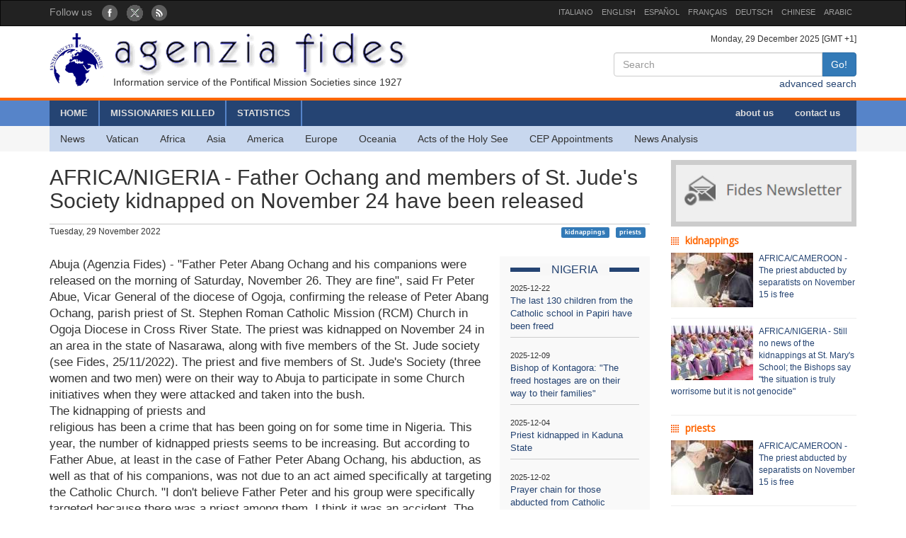

--- FILE ---
content_type: text/html; charset=UTF-8
request_url: http://www.fides.org/en/news/73108
body_size: 5672
content:
<!DOCTYPE html>
<html  lang="ltr">
<head>
	<meta http-equiv="Content-Type" content="text/html; charset=utf-8" /> 
	<meta name="title" content="AFRICA/NIGERIA - Father Ochang and members of St. Jude's Society kidnapped on November 24 have been released" />
	<meta http-equiv="X-UA-Compatible" content="IE=edge">
    <meta name="viewport" content="width=device-width, initial-scale=1">
    <meta name="description" content="Agenzia Fides: Organo di informazione delle Pontificie Opere Missionarie dal 1927">
    <meta name="author" content="Agenzia Fides">
	<meta name="google-site-verification" content="8GfVx2a8MWTMftZNk6pQ2M21sC52mPng_12dJwCP0nk" />
	<title>AFRICA/NIGERIA - Father Ochang and members of St. Jude's Society kidnapped on November 24 have been released - Agenzia Fides</title>
	<link href="/favicon.ico" type="image/x-icon" rel="icon"/><link href="/favicon.ico" type="image/x-icon" rel="shortcut icon"/>
	<link rel="stylesheet" type="text/css" href="/css/../bootstrap/css/bootstrap.min.css"/>
	<link rel="stylesheet" type="text/css" href="/css/fides2.css"/>
<link rel="stylesheet" type="text/css" href="/css/../leaflet/leaflet.css"/>	<!-- HTML5 shim and Respond.js for IE8 support of HTML5 elements and media queries -->
    <!--[if lt IE 9]>
      <script src="https://oss.maxcdn.com/html5shiv/3.7.2/html5shiv.min.js"></script>
      <script src="https://oss.maxcdn.com/respond/1.4.2/respond.min.js"></script>
    <![endif]-->

	<link href='https://fonts.googleapis.com/css?family=Open+Sans' rel='stylesheet' type='text/css'>
</head>
<body role="document" cz-shortcut-listen="true">
	       <!-- Fixed navbar -->
    <nav id="fidestopheader" class="navbar navbar-inverse  hidden-xs">
		<div class="container">
			<div id="navbar" class="navbar-collapse collapse" >
			
				<ul id="socialicons" class="nav navbar-nav">
					<li dir="ltr"><span class="navbar-text">Follow us </span> &nbsp;&nbsp;</li>
					<li> <a href="https://www.facebook.com/pages/Fides-News-Agency/427960260573591" target="_blank"><img src="/img/fb_circle.png" alt=""/></a></li>
					<li> <a href="https://twitter.com/FidesNewsAgency" target="_blank"><img src="/img/tw_circle.png" alt=""/></a></li>
					<li> <a href="/en/news/rss" target="_blank"><img src="/img/rss_circle.png" alt=""/></a></li>
				</ul>
				<ul class="nav navbar-nav navbar-right" style="font-size:11px;">
					<li><a href="http://www.fides.org/it">ITALIANO</a></li>
					<li><a href="http://www.fides.org/en">ENGLISH</a></li>
					<li><a href="http://www.fides.org/es">ESPAÑOL</a></li>
					<li><a href="http://www.fides.org/fr">FRANÇAIS</a></li>
				<!--	<li><a href="http://www.fides.org/pt">PORTUGUÉS</a></li> -->
					<li><a href="http://www.fides.org/de">DEUTSCH</a></li>
					<li><a href="http://www.fides.org/zh">CHINESE</a></li>
				 	<li><a href="http://www.fides.org/ar">ARABIC</a></li>
				</ul>		  
			  
	
			</div><!--/.nav-collapse -->

		</div>
    </nav>	 
			<div id="header">
		<div id="headermiddle"><!-- logo e ricerca -->
			<div class="container">
				<div class="row">
					<div class="col-xs-12 col-sm-7"> 
						<a href="/en"><img src="/img/logofides.png" class="img-responsive" alt=""/></a>						
						<div id="subtit" class="hidden-xs">Information service of the Pontifical Mission Societies since 1927</div>
					</div>
					<div class="col-sm-5 text-right hidden-xs">
						<div class="small">
							Monday, 29 December 2025  [GMT +1]
						</div>
						
						<form action="/en/search" id="fidessearch" class="form-horizontal" method="post" accept-charset="utf-8"><div style="display:none;"><input type="hidden" name="_method" value="POST"/></div>						<div class="input-group col-xs-9 pull-right" >
						  <input name="data[News][testo]" class="form-control" placeholder="Search" type="text" id="NewsTesto"/>						  <span class="input-group-btn">
							<button class="btn btn-primary" type="submit">Go!</button>
						  </span>
						</div><!-- /input-group -->
						</form>
						<div class="clearfix"></div>
						<a href="/en/search">advanced search</a>				
					</div>
				</div>
			</div>
		</div>
				<div class="headermenu hidden-xs">
			<div id="mainmenu" >
				<div  class="container">
					<div id="contmenu">
						<nav id="mainnav" class="navbar navbar-default">
							<ul class="nav navbar-nav">
								<li class="br_medium"><a href="/en">HOME</a></li>
								<li class="br_medium"><a href="/en/missionaries">MISSIONARIES KILLED</a></li>
								<li class="br_medium"><a href="/en/stats">STATISTICS</a></li>
							</ul>
							<ul class="nav navbar-nav navbar-right" style="margin-right:8px;">
								<li><a href="/en/apps/aboutus">about us</a></li>
								<li><a href="/en/contacts">contact us</a></li>
							</ul>
						</nav>
					</div>
				</div>
			</div>
			<div class="container">
				<div id="contsubmenu" class="bg_soft">
					<nav id="mainnav" class="navbar navbar-default navbar-static-top">
						<ul class="nav navbar-nav">	
							<li><a href="/en/news">News</a></li>
							<li><a href="/en/list/vatican">Vatican</a></li>
							<li><a href="/en/list/africa">Africa</a></li>
							<li><a href="/en/list/asia">Asia</a></li>
							<li><a href="/en/list/america">America</a></li>
							<li><a href="/en/list/europe">Europe</a></li>
							<li><a href="/en/list/oceania">Oceania</a></li>
							<li><a href="/en/list/atti">Acts of the Holy See</a></li>
							<li><a href="/en/list/nomin">CEP Appointments</a></li>
							<li><a href="/en/list/analysis">News Analysis</a></li>
							<li class="hidden-lg hidden-md"><a href="http://omnisterra.fides.org/"> <span style="border-left:6px solid #5C88B5;"> </span> &nbsp; OmnisTerra</a></li>
							<li class="hidden-lg hidden-md"><a href="http://www.ppoomm.va/index.php?mnu=pomNelMondo"> <span style="border-left:6px solid #fdf760;"> </span> &nbsp; PP.OO.MM.</a></li>
							<li class="hidden-lg hidden-md"><a href="http://www.fides.org/it/newsletters"> <span style="border-left:6px solid #CCCCCC;"> </span> &nbsp; Newsletter</a></li>
							<li class="hidden-lg hidden-md"><a href="https://www.youtube.com/channel/UCMwvng3Okf0e9w3XSMawHWg"> <span style="border-left:6px solid #F18585;"> </span> &nbsp; Video</a></li>
						</ul>
					</nav>
				</div> 
			</div>
		</div>
		 <div class="container">
	<div id="mobilemenu" class="row visible-xs">	

		<nav class="navbar navbar-default" style="background-color:#254473;margin-bottom:0;">
				<a style="color:white" class="navbar-brand" href="#"  data-toggle="collapse" data-target="#menufides" aria-expanded="false">Menu</a>
				<button type="button" class="navbar-toggle collapsed" data-toggle="collapse" data-target="#menufides" aria-expanded="false">
					<span class="sr-only">Toggle navigation</span>
					<span class="icon-bar"></span>
					<span class="icon-bar"></span>
					<span class="icon-bar"></span>
				</button>
			
		</nav>
		
		<div class="collapse col-xs-12" id="menufides" style="background-color:#C8D7EE; padding-top:12px;">
		
			<div class="text-right">
					<a href="http://www.fides.org/it" style="font-size:1em"><span class="label label-default">ITA</span></a>	
					<a href="http://www.fides.org/en"><span class="label label-default">ENG</span></a>
					<a href="http://www.fides.org/es"><span class="label label-default">ESP</span></a>
					<a href="http://www.fides.org/fr"><span class="label label-default">FRA</span></a>
					<a href="http://www.fides.org/de"><span class="label label-default">DEU</span></a>
					<a href="http://www.fides.org/zh"><span class="label label-default">CHI</span></a>
			</div>
			<ul id="mobileitems" class="nav nav-stacked">
			
				<li>
					<form action="/en/search" id="fidessearch" class="form-horizontal" style="margin-bottom:30px;" method="post" accept-charset="utf-8"><div style="display:none;"><input type="hidden" name="_method" value="POST"/></div>						<div class="input-group " >
						  <input name="data[News][testo]" class="form-control" placeholder="Search" type="text" id="NewsTesto"/>						  <span class="input-group-btn">
							<button class="btn btn-primary" type="submit">Go!</button>
						  </span>
						</div><!-- /input-group -->
					</form>
								
				</li>
				
				<li style="background-color:#5684C9;"><a href="/en/missionaries" style=" color: #fff;">MISSIONARIES KILLED</a></li>
				<li style="background-color:#5684C9;"><a href="/en/stats" style=" color: #fff;">STATISTICS</a></li>
				<li style="background-color:#5684C9;"><a href="/en/apps/aboutus" style=" color: #fff;">about us</a></li>
				<li style="background-color:#5684C9;"><a href="/en/contacts" style=" color: #fff;">contact us</a></li>
				
				<li><a href="/en/news">All News</a></li>
				<li><a href="/en/list/vatican">Vatican</a></li>
				<li><a href="/en/list/africa">Africa</a></li>
				<li><a href="/en/list/asia">Asia</a></li>
				<li><a href="/en/list/america">America</a></li>
				<li><a href="/en/list/europe">Europe</a></li>
				<li><a href="/en/list/oceania">Oceania</a></li>
				<li><a href="/en/list/atti">Acts of the Holy See</a></li>
				<li><a href="/en/list/nomin">CEP Appointments</a></li>
				<li><a href="/en/list/analysis">News Analysis</a></li>
				
				<li class="hidden-lg hidden-md"> <a href="/en/list/viaggioapostolico"><span style="border-left:6px solid #F8FAFA;"> </span> &nbsp; Viaggio Apostolico</a></li>
				<li class="hidden-lg hidden-md"><a href="http://omnisterra.fides.org/"> <span style="border-left:6px solid #5C88B5;"> </span> &nbsp;  OmnisTerra</a></li>
				<li class="hidden-lg hidden-md"><a href="http://www.ppoomm.va/index.php?mnu=pomNelMondo"> <span style="border-left:6px solid #fdf760;"> </span> &nbsp; PP.OO.MM.</a></li>
				<li class="hidden-lg hidden-md"><a href="http://www.fides.org/it/newsletters"><span style="border-left:6px solid #CCCCCC;"> </span> &nbsp; Newsletter</a></li>
				<li class="hidden-lg hidden-md"><a href="https://www.youtube.com/channel/UCMwvng3Okf0e9w3XSMawHWg"><span style="border-left:6px solid #F18585;"> </span> &nbsp; Video</a></li>
				<li class="hidden-lg hidden-md">
					<center>
						<a href="https://www.facebook.com/pages/Fides-News-Agency/427960260573591" target="_blank"><img src="/img/fb_circle.png" alt=""/></a>						<a href="https://twitter.com/FidesNewsAgency" target="_blank"><img src="/img/tw_circle.png" alt=""/></a>						<a href="/en/news/rss" target="_blank"><img src="/img/rss_circle.png" alt=""/></a>					</center>
				</li>
			</ul>
			<br />
		</div>
			
		<div class="clearfix"></div>
	</div>
</div>
	</div>
				
<div id="container" class="container" role="main" >
	<div class="row">
		<div id="colxsnews" class="col-xs-12 col-sm-9">  
			<h2 style="border-bottom:1px solid #ccc; margin-bottom:2px;padding-bottom: 16px;">AFRICA/NIGERIA - Father Ochang and members of St. Jude's Society kidnapped on November 24 have been released</h2>
			<div style="margin-bottom:26px; font-size:12px;">
				Tuesday, 29 November 2022 				<span class="pull-right">
				<a href="#" class="label label-primary">kidnappings</a> &nbsp; <a href="#" class="label label-primary">priests</a> &nbsp; 				</span>
				
			</div>	<div class="clearfix"></div>
			
						
						<div id="sidebarnews" class="hidden-xs col-xs-3 pull-right" style="background:#f9f9f9">
				<div class="lastnewscountry" style="padding-top:8px;">
					<div class="tit-evidenza text-center">
						<span style="background:#f7f7f7; ">NIGERIA</span>
					</div>
												<p style="border-bottom:1px solid #ccc; padding: 6px 0; font-size:13px;">
								<span style="font-size:11px">2025-12-22</span><br/>
								<a href="/en/news/77183"> The last 130 children from the Catholic school in Papiri have been freed</a></p>
												<p style="border-bottom:1px solid #ccc; padding: 6px 0; font-size:13px;">
								<span style="font-size:11px">2025-12-09</span><br/>
								<a href="/en/news/77140"> Bishop of Kontagora: &quot;The freed hostages are on their way to their families&quot;</a></p>
												<p style="border-bottom:1px solid #ccc; padding: 6px 0; font-size:13px;">
								<span style="font-size:11px">2025-12-04</span><br/>
								<a href="/en/news/77116"> Priest kidnapped in Kaduna State</a></p>
												<p style="border-bottom:1px solid #ccc; padding: 6px 0; font-size:13px;">
								<span style="font-size:11px">2025-12-02</span><br/>
								<a href="/en/news/77106"> Prayer chain for those abducted from Catholic schools in Papiri: the Superior General of the SMA Fathers in a sign of missionary unity with the OLA Sisters</a></p>
												<p style="border-bottom:1px solid #ccc; padding: 6px 0; font-size:13px;">
								<span style="font-size:11px">2025-12-01</span><br/>
								<a href="/en/news/77099"> Archbishop of Sokoto: “No one asks the Catholic Church if the figures on persecution are accurate”</a></p>
												<p style="border-bottom:1px solid #ccc; padding: 6px 0; font-size:13px;">
								<span style="font-size:11px">2025-11-27</span><br/>
								<a href="/en/news/77082"> President Tinubu declares state of emergency due to insecurity and orders recruitment of additional police officers and soldiers</a></p>
										
				</div>			
			</div>
			<p style="font-size:1.2em;">Abuja (Agenzia Fides) - "Father Peter Abang Ochang and his companions were released on the morning of Saturday, November 26. They are fine", said Fr Peter Abue, Vicar General of the diocese of Ogoja, confirming the release of Peter Abang Ochang, parish priest of St. Stephen Roman Catholic Mission (RCM) Church in Ogoja Diocese in Cross River State. The priest was kidnapped on November 24 in an area in the state of Nasarawa, along with five members of the St. Jude society (see Fides, 25/11/2022). The priest and five members of St. Jude's Society (three women and two men) were on their way to Abuja to participate in some Church initiatives when they were attacked and taken into the bush.<br />
The kidnapping of priests and <br />
religious has been a crime that has been going on for some time in Nigeria. This year, the number of kidnapped priests seems to be increasing. But according to Father Abue, at least in the case of Father Peter Abang Ochang, his abduction, as well as that of his companions, was not due to an act aimed specifically at targeting the Catholic Church. "I don't believe Father Peter and his group were specifically targeted because there was a priest among them. I think it was an accident. The bandits operating in that area fell on them and took them. What happened to the group led by Fr. Peter could have happened to others. <br />
Unfortunately, banditry and kidnappings are rampant in this region", concludes the Vicar General of Ogoja, (L.M.) (Agenzia Fides, 29/11/2022)<br />
</p>	
						
						
			<!-- Box Google Maps -->
						<br />
						
		
			<div id="map" style="padding-left:0; margin-bottom:10px;width:100%;height:200px;"></div>
				
									
					
							
		
	
	
			
			<!-- Add This -->
			Share:<div class="addthis_inline_share_toolbox"></div>
		</div>
		<!-- sidebar di destra -->
		<div class="col-xs-12 col-sm-3"> 
			<div id="subcribe-nl">
	<a href="/en/newsletters"><img src="/img/newsletter.jpg" class="img-responsive center-block" alt=""/></a>	
</div>
			<!-- Notizie correlate per TAG	-->
										
								<h5 class="tit_arg_news" >kidnappings</h5>
																	<div style="margin-bottom:10px;" class="clearfix">
										<p style="padding-bottom: 4px; font-size:12px;">
										
										<a href="/en/news/77112"><img src="https://www.fides.org/app/webroot/files/appendeds/211/thumb_21189.jpg" class="pull-left" style="margin-right:8px" alt=""/>AFRICA/CAMEROON - The priest abducted by separatists on November 15 is free</a>										</p>
									</div>
									<hr style="margin:10px 0"/>
																	<div style="margin-bottom:10px;" class="clearfix">
										<p style="padding-bottom: 4px; font-size:12px;">
										
										<a href="/en/news/77080"><img src="https://www.fides.org/app/webroot/files/appendeds/211/thumb_21161.jpg" class="pull-left" style="margin-right:8px" alt=""/>AFRICA/NIGERIA - Still no news of the kidnappings at St. Mary's School; the Bishops say "the situation is truly worrisome but it is not genocide"</a>										</p>
									</div>
									<hr style="margin:10px 0"/>
																			
								<h5 class="tit_arg_news" >priests</h5>
																	<div style="margin-bottom:10px;" class="clearfix">
										<p style="padding-bottom: 4px; font-size:12px;">
										
										<a href="/en/news/77112"><img src="https://www.fides.org/app/webroot/files/appendeds/211/thumb_21189.jpg" class="pull-left" style="margin-right:8px" alt=""/>AFRICA/CAMEROON - The priest abducted by separatists on November 15 is free</a>										</p>
									</div>
									<hr style="margin:10px 0"/>
																	<div style="margin-bottom:10px;" class="clearfix">
										<p style="padding-bottom: 4px; font-size:12px;">
										
										<a href="/en/news/77076"><img src="https://www.fides.org/app/webroot/files/appendeds/211/thumb_21153.jpg" class="pull-left" style="margin-right:8px" alt=""/>ASIA/CHINA - Seven priests celebrate 25 years of priesthood and remember Bishop Joseph Zong Huaide with gratitude</a>										</p>
									</div>
									<hr style="margin:10px 0"/>
													
		</div>
	</div><!-- end row -->
	
	<br/>
		
		
	
</div>

		
	<footer id="footer">
		<div class="container">
			<div class="row">
				<div class="col-xs-12 col-sm-8">
					<p>
						Agenzia Fides - Palazzo “de Propaganda Fide” - 00120 - Città del Vaticano Tel. +39-06-69880115 - Fax +39-06-69880107<br/>
					
					<a href="http://creativecommons.org/licenses/by/4.0/deed.en" target="_blank"><img alt="Licenza Creative Commons" style="border-width:0" src="https://licensebuttons.net/l/by/4.0/80x15.png" /> </a>							
					The contents of the site are licensed under 
					<a href="http://creativecommons.org/licenses/by/4.0/deed.en" target="_blank">Creative Commons Attribution 4.0 International License</a>					
					
					</p>
					<hr />
					<p><strong>INTERNAZIONALE : </strong>
					<a href="/it">ITALIANO</a> | 
					<a href="/en">ENGLISH</a> | 
					<a href="/es">ESPAÑOL</a> | 
					<a href="/fr">FRANÇAIS</a> | 
					 | 
					<a href="/de">DEUTSCH</a> | 
					<a href="/zh">CHINESE</a> | 
										</p>
				</div>
				<div class="fright col-xs-12 col-sm-4">
					<div class="text-right">Follow us: 
						<a href="https://www.facebook.com/pages/Fides-News-Agency/427960260573591" target="_blank"><img src="/img/fb_rect.png" alt=""/></a>						<a href="https://twitter.com/FidesNewsAgency" target="_blank"><img src="/img/tw_rect.png" alt=""/></a>						<a href="/en/news/rss" target="_blank"><img src="/img/rss_rect.png" alt=""/></a>					</div>
					<div class="text-right">Contact editorial staff						<a href="/en/contacts"><img src="/img/mail_rect.png" alt=""/></a>					</div>
					<div class="text-right">Cancel your subscription to the newsletter						<a href="/en/newsletters/unsubscribe"><img src="/img/nomail.png" alt=""/></a>					</div>
				
				
				</div>
			</div>
		</div>		
	</footer>	<script type="text/javascript" src="/js/jquery-1.11.2.min.js"></script><script type="text/javascript" src="/js/../bootstrap/js/bootstrap.min.js"></script><script type="text/javascript" src="/js/../leaflet/leaflet.js"></script><script type="text/javascript">
//<![CDATA[

											var latlng = [6.654706, 8.797645];
											var titolo = 'AFRICA/NIGERIA - Father Ochang and members of St. Jude\'s Society kidnapped on November 24 have been released'; 
											
//]]>
</script><script type="text/javascript" src="/js/leaflet_map_news.js"></script><script type="text/javascript" src="http://s7.addthis.com/js/300/addthis_widget.js#pubid=ra-51011e1a5fd9f3df"></script>	
	<script>
  (function(i,s,o,g,r,a,m){i['GoogleAnalyticsObject']=r;i[r]=i[r]||function(){
  (i[r].q=i[r].q||[]).push(arguments)},i[r].l=1*new Date();a=s.createElement(o),
  m=s.getElementsByTagName(o)[0];a.async=1;a.src=g;m.parentNode.insertBefore(a,m)
  })(window,document,'script','//www.google-analytics.com/analytics.js','ga');

  ga('create', 'UA-27424146-1', 'auto');
  ga('send', 'pageview');

</script>
</body>
</html>